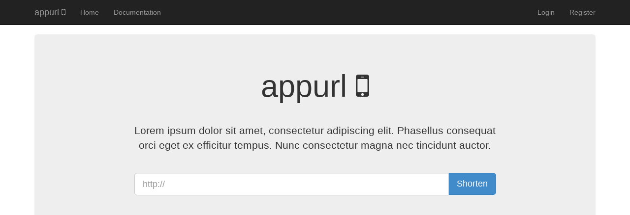

--- FILE ---
content_type: text/html; charset=UTF-8
request_url: http://appurl.co/
body_size: 4948
content:
<!DOCTYPE html>
<html lang="en">
    <head>
        <meta charset="utf-8">
        <meta http-equiv="X-UA-Compatible" content="IE=edge">
        
        <meta name="viewport" content="width=device-width, initial-scale=0.4">
        <meta name="description" content="">
        <meta name="author" content="">

        <title>appurl</title>

        <link rel="stylesheet" href="//maxcdn.bootstrapcdn.com/font-awesome/4.3.0/css/font-awesome.min.css">
        <link rel="stylesheet" href="/css/bootstrap/bootstrap.min.css">
        <link rel="stylesheet" href="/css/bootstrap/bootstrap-multiselect.css">
        <link rel="stylesheet" href="/css/morris/morris.css">
        <link rel="stylesheet" href="/css/styles.css">

        <script src="/js/jquery/jquery.min.js" ></script>
        <script src="/js/jquery/jquery-ui.min.js"></script>
        <script src="/js/bootstrap/bootstrap.min.js"></script>
        <script src="/js/bootstrap/bootstrap-multiselect.js"></script>
        <script src="/js/morris/morris.min.js"></script>
        <script src="/js/morris/raphael.min.js"></script>
        <script src="/js/zeroclipboard/zeroclipboard.min.js"></script>
        
                
        <!-- HTML5 shim and Respond.js for IE8 support of HTML5 elements and media queries -->
        <!-- WARNING: Respond.js doesn't work if you view the page via file:// -->
        <!--[if lt IE 9]>
            <script src="https://oss.maxcdn.com/html5shiv/3.7.2/html5shiv.min.js"></script>
            <script src="https://oss.maxcdn.com/respond/1.4.2/respond.min.js"></script>
        <![endif]-->
    </head>

    <body>
        <div class="container">
            <header>
                <nav class="navbar navbar-default navbar-fixed-top navbar-inverse" role="navigation">
    <div class="container">
        <div class="navbar-header">
            <button type="button" class="navbar-toggle" data-toggle="collapse" data-target=".navbar-collapse">
                <span class="sr-only">Toggle navigation</span>
                <span class="icon-bar"></span>
                <span class="icon-bar"></span>
                <span class="icon-bar"></span>
            </button>
            
            <a class="navbar-brand" href="http://appurl.co/home">
                appurl <i class="fa fa-mobile-phone"></i>
            </a>
        </div>
        
        <div class="collapse navbar-collapse">
            <ul class="nav navbar-nav">
                <li><a href="http://appurl.co/home">Home</a></li>
                <li><a href="http://appurl.co/documentation">Documentation</a></li>
            </ul>
            
            <ul class="nav navbar-nav navbar-right">
                            <li><a href="/auth/login">Login</a></li>
				<li><a href="/auth/register">Register</a></li>
                        </ul>
        </div>
    </div>
</nav>

            </header>

            <article>
                
    <div class="jumbotron"> 
        <div class="col-lg-9 col-centered text-centered"> 
            <h1>appurl <i class="fa fa-mobile-phone"></i></h1>
            <hr>
            <p>Lorem ipsum dolor sit amet, consectetur adipiscing elit. Phasellus consequat orci eget ex efficitur tempus. Nunc consectetur magna nec tincidunt auctor.</p>
            <hr>
            <form method="POST" action="http://appurl.co/links" accept-charset="UTF-8"><input name="_token" type="hidden" value="pxvZJRkgZ8a8cpAlGxqwOmtiM80BwRdELkxPlYVt">
                <div class="form-group">
                    <div class="input-group">
                        <input name="url" type="text" class="form-control input-lg" placeholder="http://">
                        <span class="input-group-btn">
                            <button class="btn btn-primary btn-lg" type="submit">Shorten</button>
                        </span>
                    </div>
                </div>
            </form>
        </div>
    </div>

            </article>
        </div>
        
        <div class="modals">
    <div class="modal fade" id="logout-guest">
        <div class="modal-dialog">
            <div class="modal-content">
                <div class="modal-header">
                    <button type="button" class="close" data-dismiss="modal" aria-label="Close">
                        <span aria-hidden="true">&times;</span>
                    </button>
                    <h4 class="modal-title">Guest <small>Logout</small></h4>
                </div>

                <div class="modal-body">
                    <p>You will not be able to retrieve this account, are you sure you want to logout?</p>
                </div>

                <div class="modal-footer">
                    <a href="/auth/register" class="btn btn-default">Register</a>
                    <a href="/auth/logout" class="btn btn-danger">Logout</a>
                </div>
            </div>
        </div>
    </div>

</div>
    </body>
</html>

--- FILE ---
content_type: text/css
request_url: http://appurl.co/css/styles.css
body_size: 1508
content:
body {
    font-family: 'Avenir Next', Arial;
    padding-top: 70px;
}

.col-centered {
    float: none;
    margin: 0 auto;
}

.text-centered {
    text-align: center;
}

h1, .h1, h2, .h2, h3, .h3 {
    padding-top: 3px;
    margin-bottom: 10px;
}

button a.copy {
    color: white;
}

h3 .btn-copy {
    margin-left:10px;
}

.handle i {
    cursor: move;
}

.handle {
    text-align: right;
}

th {
    font-weight: 600;
}

.pull-left .btn {
    margin-right: 15px;
}

.input-xs, select.input-xs {
    height: 22px;
    line-height: 18px;
}

.btn i {
    font-size: 100%;
}

.btn i {
    margin-right: 5px;
}

.btn-xs i {
    margin-right: 0px;
}

.page-header {
    margin: 20px 0;
}

.ui-sortable-helper {
    display: table;
}

h3 small a {
    color: #999;
}

h3 small a:hover, h3 small a:focus {
    color: #666;
    text-decoration: none;
}

.morris-hover{position:absolute;z-index:1000}.morris-hover.morris-default-style{border-radius:10px;padding:6px;color:#666;background:rgba(255,255,255,0.8);border:solid 2px rgba(230,230,230,0.8);font-family:sans-serif;font-size:12px;text-align:center} .morris-hover list-group-item {text-align:left!important}.morris-hover .badge { margin-left: 2em}
.morris-hover.morris-default-style .morris-hover-point{white-space:nowrap;margin:0.1em 0}

.tooltip-inner
{
    max-width: 350px;
}

.disabled
{
    cursor: not-allowed;
    pointer-events: auto!important;
    opacity: .65;
    filter: alpha(opacity=65);
    -webkit-box-shadow: none;
    box-shadow: none;
}


--- FILE ---
content_type: application/javascript
request_url: http://appurl.co/js/morris/morris.min.js
body_size: 35408
content:
/* @license
morris.js v0.5.0
Copyright 2014 Olly Smith All rights reserved.
Licensed under the BSD-2-Clause License.
*/
(function(){var t,i,e,o,n=[].slice,s=function(t,i){return function(){return t.apply(i,arguments)}},r={}.hasOwnProperty,h=function(t,i){function e(){this.constructor=t}for(var o in i)r.call(i,o)&&(t[o]=i[o]);return e.prototype=i.prototype,t.prototype=new e,t.__super__=i.prototype,t},a=[].indexOf||function(t){for(var i=0,e=this.length;e>i;i++)if(i in this&&this[i]===t)return i;return-1};i=window.Morris={},t=jQuery,i.EventEmitter=function(){function t(){}return t.prototype.on=function(t,i){return null==this.handlers&&(this.handlers={}),null==this.handlers[t]&&(this.handlers[t]=[]),this.handlers[t].push(i),this},t.prototype.fire=function(){var t,i,e,o,s,r,h;if(e=arguments[0],t=2<=arguments.length?n.call(arguments,1):[],null!=this.handlers&&null!=this.handlers[e]){for(r=this.handlers[e],h=[],o=0,s=r.length;s>o;o++)i=r[o],h.push(i.apply(null,t));return h}},t}(),i.commas=function(t){var i,e,o,n;return null!=t?(o=0>t?"-":"",i=Math.abs(t),e=Math.floor(i).toFixed(0),o+=e.replace(/(?=(?:\d{3})+$)(?!^)/g,","),n=i.toString(),n.length>e.length&&(o+=n.slice(e.length)),o):"-"},i.pad2=function(t){return(10>t?"0":"")+t},i.Grid=function(e){function o(i){this.resizeHandler=s(this.resizeHandler,this);var e=this;if(this.el=t("string"==typeof i.element?document.getElementById(i.element):i.element),null==this.el||0===this.el.length)throw new Error("Graph container element not found");"static"===this.el.css("position")&&this.el.css("position","relative"),this.options=t.extend({},this.gridDefaults,this.defaults||{},i),"string"==typeof this.options.units&&(this.options.postUnits=i.units),this.raphael=new Raphael(this.el[0]),this.elementWidth=null,this.elementHeight=null,this.dirty=!1,this.selectFrom=null,this.init&&this.init(),this.setData(this.options.data),this.el.bind("mousemove",function(t){var i,o,n,s,r;return o=e.el.offset(),r=t.pageX-o.left,e.selectFrom?(i=e.data[e.hitTest(Math.min(r,e.selectFrom))]._x,n=e.data[e.hitTest(Math.max(r,e.selectFrom))]._x,s=n-i,e.selectionRect.attr({x:i,width:s})):e.fire("hovermove",r,t.pageY-o.top)}),this.el.bind("mouseleave",function(){return e.selectFrom&&(e.selectionRect.hide(),e.selectFrom=null),e.fire("hoverout")}),this.el.bind("touchstart touchmove touchend",function(t){var i,o;return o=t.originalEvent.touches[0]||t.originalEvent.changedTouches[0],i=e.el.offset(),e.fire("hover",o.pageX-i.left,o.pageY-i.top),o}),this.el.bind("click",function(t){var i;return i=e.el.offset(),e.fire("gridclick",t.pageX-i.left,t.pageY-i.top)}),this.options.rangeSelect&&(this.selectionRect=this.raphael.rect(0,0,0,this.el.innerHeight()).attr({fill:this.options.rangeSelectColor,stroke:!1}).toBack().hide(),this.el.bind("mousedown",function(t){var i;return i=e.el.offset(),e.startRange(t.pageX-i.left)}),this.el.bind("mouseup",function(t){var i;return i=e.el.offset(),e.endRange(t.pageX-i.left),e.fire("hovermove",t.pageX-i.left,t.pageY-i.top)})),this.options.resize&&t(window).bind("resize",function(){return null!=e.timeoutId&&window.clearTimeout(e.timeoutId),e.timeoutId=window.setTimeout(e.resizeHandler,100)}),this.postInit&&this.postInit()}return h(o,e),o.prototype.gridDefaults={dateFormat:null,axes:!0,grid:!0,gridLineColor:"#aaa",gridStrokeWidth:.5,gridTextColor:"#888",gridTextSize:12,gridTextFamily:"sans-serif",gridTextWeight:"normal",gridIntegers:!1,hideHover:!1,yLabelFormat:null,xLabelAngle:0,numLines:5,padding:25,parseTime:!0,postUnits:"",preUnits:"",ymax:"auto",ymin:"auto 0",goals:[],goalStrokeWidth:1,goalLineColors:["#666633","#999966","#cc6666","#663333"],events:[],eventStrokeWidth:1,eventLineColors:["#005a04","#ccffbb","#3a5f0b","#005502"],rangeSelect:null,rangeSelectColor:"#eef",resize:!1},o.prototype.setData=function(t,e){var o,n,s,r,h,a,l,p,u,c,d,f,g,m,y;return null==e&&(e=!0),this.options.data=t,null==t||0===t.length?(this.data=[],this.raphael.clear(),void(null!=this.hover&&this.hover.hide())):(f=this.cumulative?0:null,g=this.cumulative?0:null,this.options.goals.length>0&&(h=Math.min.apply(Math,this.options.goals),r=Math.max.apply(Math,this.options.goals),g=null!=g?Math.min(g,h):h,f=null!=f?Math.max(f,r):r),this.data=function(){var e,o,r;for(r=[],s=e=0,o=t.length;o>e;s=++e)l=t[s],a={src:l},a.label=l[this.options.xkey],this.options.parseTime?(a.x=i.parseDate(a.label),this.options.dateFormat?a.label=this.options.dateFormat(a.x):"number"==typeof a.label&&(a.label=new Date(a.label).toString())):(a.x=s,this.options.xLabelFormat&&(a.label=this.options.xLabelFormat(a))),u=0,a.y=function(){var t,i,e,o;for(e=this.options.ykeys,o=[],n=t=0,i=e.length;i>t;n=++t)d=e[n],m=l[d],"string"==typeof m&&(m=parseFloat(m)),null!=m&&"number"!=typeof m&&(m=null),null!=m&&(this.cumulative?u+=m:null!=f?(f=Math.max(m,f),g=Math.min(m,g)):f=g=m),this.cumulative&&null!=u&&(f=Math.max(u,f),g=Math.min(u,g)),o.push(m);return o}.call(this),r.push(a);return r}.call(this),this.options.parseTime&&(this.data=this.data.sort(function(t,i){return(t.x>i.x)-(i.x>t.x)})),this.xmin=this.data[0].x,this.xmax=this.data[this.data.length-1].x,this.events=[],this.options.events.length>0&&(this.events=this.options.parseTime?function(){var t,e,n,s;for(n=this.options.events,s=[],t=0,e=n.length;e>t;t++)o=n[t],s.push(i.parseDate(o));return s}.call(this):this.options.events,this.xmax=Math.max(this.xmax,Math.max.apply(Math,this.events)),this.xmin=Math.min(this.xmin,Math.min.apply(Math,this.events))),this.xmin===this.xmax&&(this.xmin-=1,this.xmax+=1),this.ymin=this.yboundary("min",g),this.ymax=this.yboundary("max",f),this.ymin===this.ymax&&(g&&(this.ymin-=1),this.ymax+=1),((y=this.options.axes)===!0||"both"===y||"y"===y||this.options.grid===!0)&&(this.options.ymax===this.gridDefaults.ymax&&this.options.ymin===this.gridDefaults.ymin?(this.grid=this.autoGridLines(this.ymin,this.ymax,this.options.numLines),this.ymin=Math.min(this.ymin,this.grid[0]),this.ymax=Math.max(this.ymax,this.grid[this.grid.length-1])):(p=(this.ymax-this.ymin)/(this.options.numLines-1),this.options.gridIntegers&&(p=Math.max(1,Math.round(p))),this.grid=function(){var t,i,e,o;for(o=[],c=t=i=this.ymin,e=this.ymax;p>0?e>=t:t>=e;c=t+=p)o.push(c);return o}.call(this))),this.dirty=!0,e?this.redraw():void 0)},o.prototype.yboundary=function(t,i){var e,o;return e=this.options["y"+t],"string"==typeof e?"auto"===e.slice(0,4)?e.length>5?(o=parseInt(e.slice(5),10),null==i?o:Math[t](i,o)):null!=i?i:0:parseInt(e,10):e},o.prototype.autoGridLines=function(t,i,e){var o,n,s,r,h,a,l,p,u;return h=i-t,u=Math.floor(Math.log(h)/Math.log(10)),l=Math.pow(10,u),n=Math.floor(t/l)*l,o=Math.ceil(i/l)*l,a=(o-n)/(e-1),1===l&&a>1&&Math.ceil(a)!==a&&(a=Math.ceil(a),o=n+a*(e-1)),0>n&&o>0&&(n=Math.floor(t/a)*a,o=Math.ceil(i/a)*a),1>a?(r=Math.floor(Math.log(a)/Math.log(10)),s=function(){var t,i;for(i=[],p=t=n;a>0?o>=t:t>=o;p=t+=a)i.push(parseFloat(p.toFixed(1-r)));return i}()):s=function(){var t,i;for(i=[],p=t=n;a>0?o>=t:t>=o;p=t+=a)i.push(p);return i}(),s},o.prototype._calc=function(){var t,i,e,o,n,s,r,h;return n=this.el.width(),e=this.el.height(),(this.elementWidth!==n||this.elementHeight!==e||this.dirty)&&(this.elementWidth=n,this.elementHeight=e,this.dirty=!1,this.left=this.options.padding,this.right=this.elementWidth-this.options.padding,this.top=this.options.padding,this.bottom=this.elementHeight-this.options.padding,((r=this.options.axes)===!0||"both"===r||"y"===r)&&(s=function(){var t,e,o,n;for(o=this.grid,n=[],t=0,e=o.length;e>t;t++)i=o[t],n.push(this.measureText(this.yAxisFormat(i)).width);return n}.call(this),this.left+=Math.max.apply(Math,s)),((h=this.options.axes)===!0||"both"===h||"x"===h)&&(t=function(){var t,i,e;for(e=[],o=t=0,i=this.data.length;i>=0?i>t:t>i;o=i>=0?++t:--t)e.push(this.measureText(this.data[o].text,-this.options.xLabelAngle).height);return e}.call(this),this.bottom-=Math.max.apply(Math,t)),this.width=Math.max(1,this.right-this.left),this.height=Math.max(1,this.bottom-this.top),this.dx=this.width/(this.xmax-this.xmin),this.dy=this.height/(this.ymax-this.ymin),this.calc)?this.calc():void 0},o.prototype.transY=function(t){return this.bottom-(t-this.ymin)*this.dy},o.prototype.transX=function(t){return 1===this.data.length?(this.left+this.right)/2:this.left+(t-this.xmin)*this.dx},o.prototype.redraw=function(){return this.raphael.clear(),this._calc(),this.drawGrid(),this.drawGoals(),this.drawEvents(),this.draw?this.draw():void 0},o.prototype.measureText=function(t,i){var e,o;return null==i&&(i=0),o=this.raphael.text(100,100,t).attr("font-size",this.options.gridTextSize).attr("font-family",this.options.gridTextFamily).attr("font-weight",this.options.gridTextWeight).rotate(i),e=o.getBBox(),o.remove(),e},o.prototype.yAxisFormat=function(t){return this.yLabelFormat(t)},o.prototype.yLabelFormat=function(t){return"function"==typeof this.options.yLabelFormat?this.options.yLabelFormat(t):""+this.options.preUnits+i.commas(t)+this.options.postUnits},o.prototype.drawGrid=function(){var t,i,e,o,n,s,r,h;if(this.options.grid!==!1||(n=this.options.axes)===!0||"both"===n||"y"===n){for(s=this.grid,h=[],e=0,o=s.length;o>e;e++)t=s[e],i=this.transY(t),((r=this.options.axes)===!0||"both"===r||"y"===r)&&this.drawYAxisLabel(this.left-this.options.padding/2,i,this.yAxisFormat(t)),h.push(this.options.grid?this.drawGridLine("M"+this.left+","+i+"H"+(this.left+this.width)):void 0);return h}},o.prototype.drawGoals=function(){var t,i,e,o,n,s,r;for(s=this.options.goals,r=[],e=o=0,n=s.length;n>o;e=++o)i=s[e],t=this.options.goalLineColors[e%this.options.goalLineColors.length],r.push(this.drawGoal(i,t));return r},o.prototype.drawEvents=function(){var t,i,e,o,n,s,r;for(s=this.events,r=[],e=o=0,n=s.length;n>o;e=++o)i=s[e],t=this.options.eventLineColors[e%this.options.eventLineColors.length],r.push(this.drawEvent(i,t));return r},o.prototype.drawGoal=function(t,i){return this.raphael.path("M"+this.left+","+this.transY(t)+"H"+this.right).attr("stroke",i).attr("stroke-width",this.options.goalStrokeWidth)},o.prototype.drawEvent=function(t,i){return this.raphael.path("M"+this.transX(t)+","+this.bottom+"V"+this.top).attr("stroke",i).attr("stroke-width",this.options.eventStrokeWidth)},o.prototype.drawYAxisLabel=function(t,i,e){return this.raphael.text(t,i,e).attr("font-size",this.options.gridTextSize).attr("font-family",this.options.gridTextFamily).attr("font-weight",this.options.gridTextWeight).attr("fill",this.options.gridTextColor).attr("text-anchor","end")},o.prototype.drawGridLine=function(t){return this.raphael.path(t).attr("stroke",this.options.gridLineColor).attr("stroke-width",this.options.gridStrokeWidth)},o.prototype.startRange=function(t){return this.hover.hide(),this.selectFrom=t,this.selectionRect.attr({x:t,width:0}).show()},o.prototype.endRange=function(t){var i,e;return this.selectFrom?(e=Math.min(this.selectFrom,t),i=Math.max(this.selectFrom,t),this.options.rangeSelect.call(this.el,{start:this.data[this.hitTest(e)].x,end:this.data[this.hitTest(i)].x}),this.selectFrom=null):void 0},o.prototype.resizeHandler=function(){return this.timeoutId=null,this.raphael.setSize(this.el.width(),this.el.height()),this.redraw()},o}(i.EventEmitter),i.parseDate=function(t){var i,e,o,n,s,r,h,a,l,p,u;return"number"==typeof t?t:(e=t.match(/^(\d+) Q(\d)$/),n=t.match(/^(\d+)-(\d+)$/),s=t.match(/^(\d+)-(\d+)-(\d+)$/),h=t.match(/^(\d+) W(\d+)$/),a=t.match(/^(\d+)-(\d+)-(\d+)[ T](\d+):(\d+)(Z|([+-])(\d\d):?(\d\d))?$/),l=t.match(/^(\d+)-(\d+)-(\d+)[ T](\d+):(\d+):(\d+(\.\d+)?)(Z|([+-])(\d\d):?(\d\d))?$/),e?new Date(parseInt(e[1],10),3*parseInt(e[2],10)-1,1).getTime():n?new Date(parseInt(n[1],10),parseInt(n[2],10)-1,1).getTime():s?new Date(parseInt(s[1],10),parseInt(s[2],10)-1,parseInt(s[3],10)).getTime():h?(p=new Date(parseInt(h[1],10),0,1),4!==p.getDay()&&p.setMonth(0,1+(4-p.getDay()+7)%7),p.getTime()+6048e5*parseInt(h[2],10)):a?a[6]?(r=0,"Z"!==a[6]&&(r=60*parseInt(a[8],10)+parseInt(a[9],10),"+"===a[7]&&(r=0-r)),Date.UTC(parseInt(a[1],10),parseInt(a[2],10)-1,parseInt(a[3],10),parseInt(a[4],10),parseInt(a[5],10)+r)):new Date(parseInt(a[1],10),parseInt(a[2],10)-1,parseInt(a[3],10),parseInt(a[4],10),parseInt(a[5],10)).getTime():l?(u=parseFloat(l[6]),i=Math.floor(u),o=Math.round(1e3*(u-i)),l[8]?(r=0,"Z"!==l[8]&&(r=60*parseInt(l[10],10)+parseInt(l[11],10),"+"===l[9]&&(r=0-r)),Date.UTC(parseInt(l[1],10),parseInt(l[2],10)-1,parseInt(l[3],10),parseInt(l[4],10),parseInt(l[5],10)+r,i,o)):new Date(parseInt(l[1],10),parseInt(l[2],10)-1,parseInt(l[3],10),parseInt(l[4],10),parseInt(l[5],10),i,o).getTime()):new Date(parseInt(t,10),0,1).getTime())},i.Hover=function(){function e(e){null==e&&(e={}),this.options=t.extend({},i.Hover.defaults,e),this.el=t("<div class='"+this.options["class"]+"'></div>"),this.el.hide(),this.options.parent.append(this.el)}return e.defaults={"class":"morris-hover"},e.prototype.update=function(t,i,e){return this.html(t),this.show(),this.moveTo(i,e)},e.prototype.html=function(t){return this.el.html(t)},e.prototype.moveTo=function(t,i){var e,o,n,s,r,h;return r=this.options.parent.innerWidth(),s=this.options.parent.innerHeight(),o=this.el.outerWidth(),e=this.el.outerHeight(),n=Math.min(Math.max(0,t-o/2),r-o),null!=i?(h=i-e-10,0>h&&(h=i+10,h+e>s&&(h=s/2-e/2))):h=s/2-e/2,this.el.css({left:n+"px",top:parseInt(h)+"px"})},e.prototype.show=function(){return this.el.show()},e.prototype.hide=function(){return this.el.hide()},e}(),i.Line=function(t){function e(t){return this.hilight=s(this.hilight,this),this.onHoverOut=s(this.onHoverOut,this),this.onHoverMove=s(this.onHoverMove,this),this.onGridClick=s(this.onGridClick,this),this instanceof i.Line?void e.__super__.constructor.call(this,t):new i.Line(t)}return h(e,t),e.prototype.init=function(){return"always"!==this.options.hideHover?(this.hover=new i.Hover({parent:this.el}),this.on("hovermove",this.onHoverMove),this.on("hoverout",this.onHoverOut),this.on("gridclick",this.onGridClick)):void 0},e.prototype.defaults={lineWidth:3,pointSize:4,lineColors:["#0b62a4","#7A92A3","#4da74d","#afd8f8","#edc240","#cb4b4b","#9440ed"],pointStrokeWidths:[1],pointStrokeColors:["#ffffff"],pointFillColors:[],smooth:!0,xLabels:"auto",xLabelFormat:null,xLabelMargin:24,continuousLine:!0,hideHover:!1},e.prototype.calc=function(){return this.calcPoints(),this.generatePaths()},e.prototype.calcPoints=function(){var t,i,e,o,n,s;for(n=this.data,s=[],e=0,o=n.length;o>e;e++)t=n[e],t._x=this.transX(t.x),t._y=function(){var e,o,n,s;for(n=t.y,s=[],e=0,o=n.length;o>e;e++)i=n[e],s.push(null!=i?this.transY(i):i);return s}.call(this),s.push(t._ymax=Math.min.apply(Math,[this.bottom].concat(function(){var e,o,n,s;for(n=t._y,s=[],e=0,o=n.length;o>e;e++)i=n[e],null!=i&&s.push(i);return s}())));return s},e.prototype.hitTest=function(t){var i,e,o,n,s;if(0===this.data.length)return null;for(s=this.data.slice(1),i=o=0,n=s.length;n>o&&(e=s[i],!(t<(e._x+this.data[i]._x)/2));i=++o);return i},e.prototype.onGridClick=function(t,i){var e;return e=this.hitTest(t),this.fire("click",e,this.data[e].src,t,i)},e.prototype.onHoverMove=function(t){var i;return i=this.hitTest(t),this.displayHoverForRow(i)},e.prototype.onHoverOut=function(){return this.options.hideHover!==!1?this.displayHoverForRow(null):void 0},e.prototype.displayHoverForRow=function(t){var i;return null!=t?((i=this.hover).update.apply(i,this.hoverContentForRow(t)),this.hilight(t)):(this.hover.hide(),this.hilight())},e.prototype.hoverContentForRow=function(t){var i,e,o,n,s,r,h;for(o=this.data[t],i="<div class='morris-hover-row-label'>"+o.label+"</div>",h=o.y,e=s=0,r=h.length;r>s;e=++s)n=h[e],i+="<div class='morris-hover-point' style='color: "+this.colorFor(o,e,"label")+"'>\n  "+this.options.labels[e]+":\n  "+this.yLabelFormat(n)+"\n</div>";return"function"==typeof this.options.hoverCallback&&(i=this.options.hoverCallback(t,this.options,i,o.src)),[i,o._x,o._ymax]},e.prototype.generatePaths=function(){var t,e,o,n,s;return this.paths=function(){var r,h,l,p;for(p=[],o=r=0,h=this.options.ykeys.length;h>=0?h>r:r>h;o=h>=0?++r:--r)s="boolean"==typeof this.options.smooth?this.options.smooth:(l=this.options.ykeys[o],a.call(this.options.smooth,l)>=0),e=function(){var t,i,e,s;for(e=this.data,s=[],t=0,i=e.length;i>t;t++)n=e[t],void 0!==n._y[o]&&s.push({x:n._x,y:n._y[o]});return s}.call(this),this.options.continuousLine&&(e=function(){var i,o,n;for(n=[],i=0,o=e.length;o>i;i++)t=e[i],null!==t.y&&n.push(t);return n}()),p.push(e.length>1?i.Line.createPath(e,s,this.bottom):null);return p}.call(this)},e.prototype.draw=function(){var t;return((t=this.options.axes)===!0||"both"===t||"x"===t)&&this.drawXAxis(),this.drawSeries(),this.options.hideHover===!1?this.displayHoverForRow(this.data.length-1):void 0},e.prototype.drawXAxis=function(){var t,e,o,n,s,r,h,a,l,p,u=this;for(h=this.bottom+this.options.padding/2,s=null,n=null,t=function(t,i){var e,o,r,a,l;return e=u.drawXAxisLabel(u.transX(i),h,t),l=e.getBBox(),e.transform("r"+-u.options.xLabelAngle),o=e.getBBox(),e.transform("t0,"+o.height/2+"..."),0!==u.options.xLabelAngle&&(a=-.5*l.width*Math.cos(u.options.xLabelAngle*Math.PI/180),e.transform("t"+a+",0...")),o=e.getBBox(),(null==s||s>=o.x+o.width||null!=n&&n>=o.x)&&o.x>=0&&o.x+o.width<u.el.width()?(0!==u.options.xLabelAngle&&(r=1.25*u.options.gridTextSize/Math.sin(u.options.xLabelAngle*Math.PI/180),n=o.x-r),s=o.x-u.options.xLabelMargin):e.remove()},o=this.options.parseTime?1===this.data.length&&"auto"===this.options.xLabels?[[this.data[0].label,this.data[0].x]]:i.labelSeries(this.xmin,this.xmax,this.width,this.options.xLabels,this.options.xLabelFormat):function(){var t,i,e,o;for(e=this.data,o=[],t=0,i=e.length;i>t;t++)r=e[t],o.push([r.label,r.x]);return o}.call(this),o.reverse(),p=[],a=0,l=o.length;l>a;a++)e=o[a],p.push(t(e[0],e[1]));return p},e.prototype.drawSeries=function(){var t,i,e,o,n,s;for(this.seriesPoints=[],t=i=o=this.options.ykeys.length-1;0>=o?0>=i:i>=0;t=0>=o?++i:--i)this._drawLineFor(t);for(s=[],t=e=n=this.options.ykeys.length-1;0>=n?0>=e:e>=0;t=0>=n?++e:--e)s.push(this._drawPointFor(t));return s},e.prototype._drawPointFor=function(t){var i,e,o,n,s,r;for(this.seriesPoints[t]=[],s=this.data,r=[],o=0,n=s.length;n>o;o++)e=s[o],i=null,null!=e._y[t]&&(i=this.drawLinePoint(e._x,e._y[t],this.colorFor(e,t,"point"),t)),r.push(this.seriesPoints[t].push(i));return r},e.prototype._drawLineFor=function(t){var i;return i=this.paths[t],null!==i?this.drawLinePath(i,this.colorFor(null,t,"line"),t):void 0},e.createPath=function(t,e,o){var n,s,r,h,a,l,p,u,c,d,f,g,m,y;for(p="",e&&(r=i.Line.gradients(t)),u={y:null},h=m=0,y=t.length;y>m;h=++m)n=t[h],null!=n.y&&(null!=u.y?e?(s=r[h],l=r[h-1],a=(n.x-u.x)/4,c=u.x+a,f=Math.min(o,u.y+a*l),d=n.x-a,g=Math.min(o,n.y-a*s),p+="C"+c+","+f+","+d+","+g+","+n.x+","+n.y):p+="L"+n.x+","+n.y:e&&null==r[h]||(p+="M"+n.x+","+n.y)),u=n;return p},e.gradients=function(t){var i,e,o,n,s,r,h,a;for(e=function(t,i){return(t.y-i.y)/(t.x-i.x)},a=[],o=r=0,h=t.length;h>r;o=++r)i=t[o],null!=i.y?(n=t[o+1]||{y:null},s=t[o-1]||{y:null},a.push(null!=s.y&&null!=n.y?e(s,n):null!=s.y?e(s,i):null!=n.y?e(i,n):null)):a.push(null);return a},e.prototype.hilight=function(t){var i,e,o,n,s;if(null!==this.prevHilight&&this.prevHilight!==t)for(i=e=0,n=this.seriesPoints.length-1;n>=0?n>=e:e>=n;i=n>=0?++e:--e)this.seriesPoints[i][this.prevHilight]&&this.seriesPoints[i][this.prevHilight].animate(this.pointShrinkSeries(i));if(null!==t&&this.prevHilight!==t)for(i=o=0,s=this.seriesPoints.length-1;s>=0?s>=o:o>=s;i=s>=0?++o:--o)this.seriesPoints[i][t]&&this.seriesPoints[i][t].animate(this.pointGrowSeries(i));return this.prevHilight=t},e.prototype.colorFor=function(t,i,e){return"function"==typeof this.options.lineColors?this.options.lineColors.call(this,t,i,e):"point"===e?this.options.pointFillColors[i%this.options.pointFillColors.length]||this.options.lineColors[i%this.options.lineColors.length]:this.options.lineColors[i%this.options.lineColors.length]},e.prototype.drawXAxisLabel=function(t,i,e){return this.raphael.text(t,i,e).attr("font-size",this.options.gridTextSize).attr("font-family",this.options.gridTextFamily).attr("font-weight",this.options.gridTextWeight).attr("fill",this.options.gridTextColor)},e.prototype.drawLinePath=function(t,i,e){return this.raphael.path(t).attr("stroke",i).attr("stroke-width",this.lineWidthForSeries(e))},e.prototype.drawLinePoint=function(t,i,e,o){return this.raphael.circle(t,i,this.pointSizeForSeries(o)).attr("fill",e).attr("stroke-width",this.pointStrokeWidthForSeries(o)).attr("stroke",this.pointStrokeColorForSeries(o))},e.prototype.pointStrokeWidthForSeries=function(t){return this.options.pointStrokeWidths[t%this.options.pointStrokeWidths.length]},e.prototype.pointStrokeColorForSeries=function(t){return this.options.pointStrokeColors[t%this.options.pointStrokeColors.length]},e.prototype.lineWidthForSeries=function(t){return this.options.lineWidth instanceof Array?this.options.lineWidth[t%this.options.lineWidth.length]:this.options.lineWidth},e.prototype.pointSizeForSeries=function(t){return this.options.pointSize instanceof Array?this.options.pointSize[t%this.options.pointSize.length]:this.options.pointSize},e.prototype.pointGrowSeries=function(t){return Raphael.animation({r:this.pointSizeForSeries(t)+3},25,"linear")},e.prototype.pointShrinkSeries=function(t){return Raphael.animation({r:this.pointSizeForSeries(t)},25,"linear")},e}(i.Grid),i.labelSeries=function(e,o,n,s,r){var h,a,l,p,u,c,d,f,g,m,y;if(l=200*(o-e)/n,a=new Date(e),d=i.LABEL_SPECS[s],void 0===d)for(y=i.AUTO_LABEL_ORDER,g=0,m=y.length;m>g;g++)if(p=y[g],c=i.LABEL_SPECS[p],l>=c.span){d=c;break}for(void 0===d&&(d=i.LABEL_SPECS.second),r&&(d=t.extend({},d,{fmt:r})),h=d.start(a),u=[];(f=h.getTime())<=o;)f>=e&&u.push([d.fmt(h),f]),d.incr(h);return u},e=function(t){return{span:60*t*1e3,start:function(t){return new Date(t.getFullYear(),t.getMonth(),t.getDate(),t.getHours())},fmt:function(t){return""+i.pad2(t.getHours())+":"+i.pad2(t.getMinutes())},incr:function(i){return i.setUTCMinutes(i.getUTCMinutes()+t)}}},o=function(t){return{span:1e3*t,start:function(t){return new Date(t.getFullYear(),t.getMonth(),t.getDate(),t.getHours(),t.getMinutes())},fmt:function(t){return""+i.pad2(t.getHours())+":"+i.pad2(t.getMinutes())+":"+i.pad2(t.getSeconds())},incr:function(i){return i.setUTCSeconds(i.getUTCSeconds()+t)}}},i.LABEL_SPECS={decade:{span:1728e8,start:function(t){return new Date(t.getFullYear()-t.getFullYear()%10,0,1)},fmt:function(t){return""+t.getFullYear()},incr:function(t){return t.setFullYear(t.getFullYear()+10)}},year:{span:1728e7,start:function(t){return new Date(t.getFullYear(),0,1)},fmt:function(t){return""+t.getFullYear()},incr:function(t){return t.setFullYear(t.getFullYear()+1)}},month:{span:24192e5,start:function(t){return new Date(t.getFullYear(),t.getMonth(),1)},fmt:function(t){return""+t.getFullYear()+"-"+i.pad2(t.getMonth()+1)},incr:function(t){return t.setMonth(t.getMonth()+1)}},week:{span:6048e5,start:function(t){return new Date(t.getFullYear(),t.getMonth(),t.getDate())},fmt:function(t){return""+t.getFullYear()+"-"+i.pad2(t.getMonth()+1)+"-"+i.pad2(t.getDate())},incr:function(t){return t.setDate(t.getDate()+7)}},day:{span:864e5,start:function(t){return new Date(t.getFullYear(),t.getMonth(),t.getDate())},fmt:function(t){return""+t.getFullYear()+"-"+i.pad2(t.getMonth()+1)+"-"+i.pad2(t.getDate())},incr:function(t){return t.setDate(t.getDate()+1)}},hour:e(60),"30min":e(30),"15min":e(15),"10min":e(10),"5min":e(5),minute:e(1),"30sec":o(30),"15sec":o(15),"10sec":o(10),"5sec":o(5),second:o(1)},i.AUTO_LABEL_ORDER=["decade","year","month","week","day","hour","30min","15min","10min","5min","minute","30sec","15sec","10sec","5sec","second"],i.Area=function(e){function o(e){var s;return this instanceof i.Area?(s=t.extend({},n,e),this.cumulative=!s.behaveLikeLine,"auto"===s.fillOpacity&&(s.fillOpacity=s.behaveLikeLine?.8:1),void o.__super__.constructor.call(this,s)):new i.Area(e)}var n;return h(o,e),n={fillOpacity:"auto",behaveLikeLine:!1},o.prototype.calcPoints=function(){var t,i,e,o,n,s,r;for(s=this.data,r=[],o=0,n=s.length;n>o;o++)t=s[o],t._x=this.transX(t.x),i=0,t._y=function(){var o,n,s,r;for(s=t.y,r=[],o=0,n=s.length;n>o;o++)e=s[o],this.options.behaveLikeLine?r.push(this.transY(e)):(i+=e||0,r.push(this.transY(i)));return r}.call(this),r.push(t._ymax=Math.max.apply(Math,t._y));return r},o.prototype.drawSeries=function(){var t,i,e,o,n,s,r,h;for(this.seriesPoints=[],i=this.options.behaveLikeLine?function(){s=[];for(var t=0,i=this.options.ykeys.length-1;i>=0?i>=t:t>=i;i>=0?t++:t--)s.push(t);return s}.apply(this):function(){r=[];for(var t=n=this.options.ykeys.length-1;0>=n?0>=t:t>=0;0>=n?t++:t--)r.push(t);return r}.apply(this),h=[],e=0,o=i.length;o>e;e++)t=i[e],this._drawFillFor(t),this._drawLineFor(t),h.push(this._drawPointFor(t));return h},o.prototype._drawFillFor=function(t){var i;return i=this.paths[t],null!==i?(i+="L"+this.transX(this.xmax)+","+this.bottom+"L"+this.transX(this.xmin)+","+this.bottom+"Z",this.drawFilledPath(i,this.fillForSeries(t))):void 0},o.prototype.fillForSeries=function(t){var i;return i=Raphael.rgb2hsl(this.colorFor(this.data[t],t,"line")),Raphael.hsl(i.h,this.options.behaveLikeLine?.9*i.s:.75*i.s,Math.min(.98,this.options.behaveLikeLine?1.2*i.l:1.25*i.l))},o.prototype.drawFilledPath=function(t,i){return this.raphael.path(t).attr("fill",i).attr("fill-opacity",this.options.fillOpacity).attr("stroke","none")},o}(i.Line),i.Bar=function(e){function o(e){return this.onHoverOut=s(this.onHoverOut,this),this.onHoverMove=s(this.onHoverMove,this),this.onGridClick=s(this.onGridClick,this),this instanceof i.Bar?void o.__super__.constructor.call(this,t.extend({},e,{parseTime:!1})):new i.Bar(e)}return h(o,e),o.prototype.init=function(){return this.cumulative=this.options.stacked,"always"!==this.options.hideHover?(this.hover=new i.Hover({parent:this.el}),this.on("hovermove",this.onHoverMove),this.on("hoverout",this.onHoverOut),this.on("gridclick",this.onGridClick)):void 0},o.prototype.defaults={barSizeRatio:.75,barGap:3,barColors:["#0b62a4","#7a92a3","#4da74d","#afd8f8","#edc240","#cb4b4b","#9440ed"],barOpacity:1,barRadius:[0,0,0,0],xLabelMargin:50},o.prototype.calc=function(){var t;return this.calcBars(),this.options.hideHover===!1?(t=this.hover).update.apply(t,this.hoverContentForRow(this.data.length-1)):void 0},o.prototype.calcBars=function(){var t,i,e,o,n,s,r;for(s=this.data,r=[],t=o=0,n=s.length;n>o;t=++o)i=s[t],i._x=this.left+this.width*(t+.5)/this.data.length,r.push(i._y=function(){var t,o,n,s;for(n=i.y,s=[],t=0,o=n.length;o>t;t++)e=n[t],s.push(null!=e?this.transY(e):null);return s}.call(this));return r},o.prototype.draw=function(){var t;return((t=this.options.axes)===!0||"both"===t||"x"===t)&&this.drawXAxis(),this.drawSeries()},o.prototype.drawXAxis=function(){var t,i,e,o,n,s,r,h,a,l,p,u,c;for(l=this.bottom+(this.options.xAxisLabelTopPadding||this.options.padding/2),r=null,s=null,c=[],t=p=0,u=this.data.length;u>=0?u>p:p>u;t=u>=0?++p:--p)h=this.data[this.data.length-1-t],i=this.drawXAxisLabel(h._x,l,h.label),a=i.getBBox(),i.transform("r"+-this.options.xLabelAngle),e=i.getBBox(),i.transform("t0,"+e.height/2+"..."),0!==this.options.xLabelAngle&&(n=-.5*a.width*Math.cos(this.options.xLabelAngle*Math.PI/180),i.transform("t"+n+",0...")),(null==r||r>=e.x+e.width||null!=s&&s>=e.x)&&e.x>=0&&e.x+e.width<this.el.width()?(0!==this.options.xLabelAngle&&(o=1.25*this.options.gridTextSize/Math.sin(this.options.xLabelAngle*Math.PI/180),s=e.x-o),c.push(r=e.x-this.options.xLabelMargin)):c.push(i.remove());return c},o.prototype.drawSeries=function(){var t,i,e,o,n,s,r,h,a,l,p,u,c,d;return e=this.width/this.options.data.length,h=null!=this.options.stacked?1:this.options.ykeys.length,t=(e*this.options.barSizeRatio-this.options.barGap*(h-1))/h,r=e*(1-this.options.barSizeRatio)/2,d=this.ymin<=0&&this.ymax>=0?this.transY(0):null,this.bars=function(){var h,f,g,m;for(g=this.data,m=[],o=h=0,f=g.length;f>h;o=++h)a=g[o],n=0,m.push(function(){var h,f,g,m;for(g=a._y,m=[],l=h=0,f=g.length;f>h;l=++h)c=g[l],null!==c?(d?(u=Math.min(c,d),i=Math.max(c,d)):(u=c,i=this.bottom),s=this.left+o*e+r,this.options.stacked||(s+=l*(t+this.options.barGap)),p=i-u,this.options.stacked&&(u-=n),this.drawBar(s,u,t,p,this.colorFor(a,l,"bar"),this.options.barOpacity,this.options.barRadius),m.push(n+=p)):m.push(null);return m}.call(this));return m}.call(this)},o.prototype.colorFor=function(t,i,e){var o,n;return"function"==typeof this.options.barColors?(o={x:t.x,y:t.y[i],label:t.label},n={index:i,key:this.options.ykeys[i],label:this.options.labels[i]},this.options.barColors.call(this,o,n,e)):this.options.barColors[i%this.options.barColors.length]},o.prototype.hitTest=function(t){return 0===this.data.length?null:(t=Math.max(Math.min(t,this.right),this.left),Math.min(this.data.length-1,Math.floor((t-this.left)/(this.width/this.data.length))))},o.prototype.onGridClick=function(t,i){var e;return e=this.hitTest(t),this.fire("click",e,this.data[e].src,t,i)},o.prototype.onHoverMove=function(t){var i,e;return i=this.hitTest(t),(e=this.hover).update.apply(e,this.hoverContentForRow(i))},o.prototype.onHoverOut=function(){return this.options.hideHover!==!1?this.hover.hide():void 0},o.prototype.hoverContentForRow=function(t){var i,e,o,n,s,r,h,a;for(o=this.data[t],i="<div class='morris-hover-row-label'>"+o.label+"</div>",a=o.y,e=r=0,h=a.length;h>r;e=++r)s=a[e],i+="<div class='morris-hover-point' style='color: "+this.colorFor(o,e,"label")+"'>\n  "+this.options.labels[e]+":\n  "+this.yLabelFormat(s)+"\n</div>";return"function"==typeof this.options.hoverCallback&&(i=this.options.hoverCallback(t,this.options,i,o.src)),n=this.left+(t+.5)*this.width/this.data.length,[i,n]},o.prototype.drawXAxisLabel=function(t,i,e){var o;return o=this.raphael.text(t,i,e).attr("font-size",this.options.gridTextSize).attr("font-family",this.options.gridTextFamily).attr("font-weight",this.options.gridTextWeight).attr("fill",this.options.gridTextColor)},o.prototype.drawBar=function(t,i,e,o,n,s,r){var h,a;return h=Math.max.apply(Math,r),a=0===h||h>o?this.raphael.rect(t,i,e,o):this.raphael.path(this.roundedRect(t,i,e,o,r)),a.attr("fill",n).attr("fill-opacity",s).attr("stroke","none")},o.prototype.roundedRect=function(t,i,e,o,n){return null==n&&(n=[0,0,0,0]),["M",t,n[0]+i,"Q",t,i,t+n[0],i,"L",t+e-n[1],i,"Q",t+e,i,t+e,i+n[1],"L",t+e,i+o-n[2],"Q",t+e,i+o,t+e-n[2],i+o,"L",t+n[3],i+o,"Q",t,i+o,t,i+o-n[3],"Z"]},o}(i.Grid),i.Donut=function(e){function o(e){this.resizeHandler=s(this.resizeHandler,this),this.select=s(this.select,this),this.click=s(this.click,this);var o=this;if(!(this instanceof i.Donut))return new i.Donut(e);if(this.options=t.extend({},this.defaults,e),this.el=t("string"==typeof e.element?document.getElementById(e.element):e.element),null===this.el||0===this.el.length)throw new Error("Graph placeholder not found.");void 0!==e.data&&0!==e.data.length&&(this.raphael=new Raphael(this.el[0]),this.options.resize&&t(window).bind("resize",function(){return null!=o.timeoutId&&window.clearTimeout(o.timeoutId),o.timeoutId=window.setTimeout(o.resizeHandler,100)}),this.setData(e.data))}return h(o,e),o.prototype.defaults={colors:["#0B62A4","#3980B5","#679DC6","#95BBD7","#B0CCE1","#095791","#095085","#083E67","#052C48","#042135"],backgroundColor:"#FFFFFF",labelColor:"#000000",formatter:i.commas,resize:!1},o.prototype.redraw=function(){var t,e,o,n,s,r,h,a,l,p,u,c,d,f,g,m,y,v,x,w,b,M,F;for(this.raphael.clear(),e=this.el.width()/2,o=this.el.height()/2,d=(Math.min(e,o)-10)/3,u=0,w=this.values,f=0,y=w.length;y>f;f++)c=w[f],u+=c;for(a=5/(2*d),t=1.9999*Math.PI-a*this.data.length,r=0,s=0,this.segments=[],b=this.values,n=g=0,v=b.length;v>g;n=++g)c=b[n],l=r+a+t*(c/u),p=new i.DonutSegment(e,o,2*d,d,r,l,this.data[n].color||this.options.colors[s%this.options.colors.length],this.options.backgroundColor,s,this.raphael),p.render(),this.segments.push(p),p.on("hover",this.select),p.on("click",this.click),r=l,s+=1;for(this.text1=this.drawEmptyDonutLabel(e,o-10,this.options.labelColor,15,800),this.text2=this.drawEmptyDonutLabel(e,o+10,this.options.labelColor,14),h=Math.max.apply(Math,this.values),s=0,M=this.values,F=[],m=0,x=M.length;x>m;m++){if(c=M[m],c===h){this.select(s);break}F.push(s+=1)}return F},o.prototype.setData=function(t){var i;
return this.data=t,this.values=function(){var t,e,o,n;for(o=this.data,n=[],t=0,e=o.length;e>t;t++)i=o[t],n.push(parseFloat(i.value));return n}.call(this),this.redraw()},o.prototype.click=function(t){return this.fire("click",t,this.data[t])},o.prototype.select=function(t){var i,e,o,n,s,r;for(r=this.segments,n=0,s=r.length;s>n;n++)e=r[n],e.deselect();return o=this.segments[t],o.select(),i=this.data[t],this.setLabels(i.label,this.options.formatter(i.value,i))},o.prototype.setLabels=function(t,i){var e,o,n,s,r,h,a,l;return e=2*(Math.min(this.el.width()/2,this.el.height()/2)-10)/3,s=1.8*e,n=e/2,o=e/3,this.text1.attr({text:t,transform:""}),r=this.text1.getBBox(),h=Math.min(s/r.width,n/r.height),this.text1.attr({transform:"S"+h+","+h+","+(r.x+r.width/2)+","+(r.y+r.height)}),this.text2.attr({text:i,transform:""}),a=this.text2.getBBox(),l=Math.min(s/a.width,o/a.height),this.text2.attr({transform:"S"+l+","+l+","+(a.x+a.width/2)+","+a.y})},o.prototype.drawEmptyDonutLabel=function(t,i,e,o,n){var s;return s=this.raphael.text(t,i,"").attr("font-size",o).attr("fill",e),null!=n&&s.attr("font-weight",n),s},o.prototype.resizeHandler=function(){return this.timeoutId=null,this.raphael.setSize(this.el.width(),this.el.height()),this.redraw()},o}(i.EventEmitter),i.DonutSegment=function(t){function i(t,i,e,o,n,r,h,a,l,p){this.cx=t,this.cy=i,this.inner=e,this.outer=o,this.color=h,this.backgroundColor=a,this.index=l,this.raphael=p,this.deselect=s(this.deselect,this),this.select=s(this.select,this),this.sin_p0=Math.sin(n),this.cos_p0=Math.cos(n),this.sin_p1=Math.sin(r),this.cos_p1=Math.cos(r),this.is_long=r-n>Math.PI?1:0,this.path=this.calcSegment(this.inner+3,this.inner+this.outer-5),this.selectedPath=this.calcSegment(this.inner+3,this.inner+this.outer),this.hilight=this.calcArc(this.inner)}return h(i,t),i.prototype.calcArcPoints=function(t){return[this.cx+t*this.sin_p0,this.cy+t*this.cos_p0,this.cx+t*this.sin_p1,this.cy+t*this.cos_p1]},i.prototype.calcSegment=function(t,i){var e,o,n,s,r,h,a,l,p,u;return p=this.calcArcPoints(t),e=p[0],n=p[1],o=p[2],s=p[3],u=this.calcArcPoints(i),r=u[0],a=u[1],h=u[2],l=u[3],"M"+e+","+n+("A"+t+","+t+",0,"+this.is_long+",0,"+o+","+s)+("L"+h+","+l)+("A"+i+","+i+",0,"+this.is_long+",1,"+r+","+a)+"Z"},i.prototype.calcArc=function(t){var i,e,o,n,s;return s=this.calcArcPoints(t),i=s[0],o=s[1],e=s[2],n=s[3],"M"+i+","+o+("A"+t+","+t+",0,"+this.is_long+",0,"+e+","+n)},i.prototype.render=function(){var t=this;return this.arc=this.drawDonutArc(this.hilight,this.color),this.seg=this.drawDonutSegment(this.path,this.color,this.backgroundColor,function(){return t.fire("hover",t.index)},function(){return t.fire("click",t.index)})},i.prototype.drawDonutArc=function(t,i){return this.raphael.path(t).attr({stroke:i,"stroke-width":2,opacity:0})},i.prototype.drawDonutSegment=function(t,i,e,o,n){return this.raphael.path(t).attr({fill:i,stroke:e,"stroke-width":3}).hover(o).click(n)},i.prototype.select=function(){return this.selected?void 0:(this.seg.animate({path:this.selectedPath},150,"<>"),this.arc.animate({opacity:1},150,"<>"),this.selected=!0)},i.prototype.deselect=function(){return this.selected?(this.seg.animate({path:this.path},150,"<>"),this.arc.animate({opacity:0},150,"<>"),this.selected=!1):void 0},i}(i.EventEmitter)}).call(this);

--- FILE ---
content_type: application/javascript
request_url: http://appurl.co/js/zeroclipboard/zeroclipboard.min.js
body_size: 29911
content:
/*!
 * ZeroClipboard
 * The ZeroClipboard library provides an easy way to copy text to the clipboard using an invisible Adobe Flash movie and a JavaScript interface.
 * Copyright (c) 2009-2014 Jon Rohan, James M. Greene
 * Licensed MIT
 * http://zeroclipboard.org/
 * v2.2.0
 */
!function(a,b){"use strict";var c,d,e,f=a,g=f.document,h=f.navigator,i=f.setTimeout,j=f.clearTimeout,k=f.setInterval,l=f.clearInterval,m=f.getComputedStyle,n=f.encodeURIComponent,o=f.ActiveXObject,p=f.Error,q=f.Number.parseInt||f.parseInt,r=f.Number.parseFloat||f.parseFloat,s=f.Number.isNaN||f.isNaN,t=f.Date.now,u=f.Object.keys,v=f.Object.defineProperty,w=f.Object.prototype.hasOwnProperty,x=f.Array.prototype.slice,y=function(){var a=function(a){return a};if("function"==typeof f.wrap&&"function"==typeof f.unwrap)try{var b=g.createElement("div"),c=f.unwrap(b);1===b.nodeType&&c&&1===c.nodeType&&(a=f.unwrap)}catch(d){}return a}(),z=function(a){return x.call(a,0)},A=function(){var a,c,d,e,f,g,h=z(arguments),i=h[0]||{};for(a=1,c=h.length;c>a;a++)if(null!=(d=h[a]))for(e in d)w.call(d,e)&&(f=i[e],g=d[e],i!==g&&g!==b&&(i[e]=g));return i},B=function(a){var b,c,d,e;if("object"!=typeof a||null==a||"number"==typeof a.nodeType)b=a;else if("number"==typeof a.length)for(b=[],c=0,d=a.length;d>c;c++)w.call(a,c)&&(b[c]=B(a[c]));else{b={};for(e in a)w.call(a,e)&&(b[e]=B(a[e]))}return b},C=function(a,b){for(var c={},d=0,e=b.length;e>d;d++)b[d]in a&&(c[b[d]]=a[b[d]]);return c},D=function(a,b){var c={};for(var d in a)-1===b.indexOf(d)&&(c[d]=a[d]);return c},E=function(a){if(a)for(var b in a)w.call(a,b)&&delete a[b];return a},F=function(a,b){if(a&&1===a.nodeType&&a.ownerDocument&&b&&(1===b.nodeType&&b.ownerDocument&&b.ownerDocument===a.ownerDocument||9===b.nodeType&&!b.ownerDocument&&b===a.ownerDocument))do{if(a===b)return!0;a=a.parentNode}while(a);return!1},G=function(a){var b;return"string"==typeof a&&a&&(b=a.split("#")[0].split("?")[0],b=a.slice(0,a.lastIndexOf("/")+1)),b},H=function(a){var b,c;return"string"==typeof a&&a&&(c=a.match(/^(?:|[^:@]*@|.+\)@(?=http[s]?|file)|.+?\s+(?: at |@)(?:[^:\(]+ )*[\(]?)((?:http[s]?|file):\/\/[\/]?.+?\/[^:\)]*?)(?::\d+)(?::\d+)?/),c&&c[1]?b=c[1]:(c=a.match(/\)@((?:http[s]?|file):\/\/[\/]?.+?\/[^:\)]*?)(?::\d+)(?::\d+)?/),c&&c[1]&&(b=c[1]))),b},I=function(){var a,b;try{throw new p}catch(c){b=c}return b&&(a=b.sourceURL||b.fileName||H(b.stack)),a},J=function(){var a,c,d;if(g.currentScript&&(a=g.currentScript.src))return a;if(c=g.getElementsByTagName("script"),1===c.length)return c[0].src||b;if("readyState"in c[0])for(d=c.length;d--;)if("interactive"===c[d].readyState&&(a=c[d].src))return a;return"loading"===g.readyState&&(a=c[c.length-1].src)?a:(a=I())?a:b},K=function(){var a,c,d,e=g.getElementsByTagName("script");for(a=e.length;a--;){if(!(d=e[a].src)){c=null;break}if(d=G(d),null==c)c=d;else if(c!==d){c=null;break}}return c||b},L=function(){var a=G(J())||K()||"";return a+"zeroclipboard.swf"},M=function(){return null==a.opener&&(!!a.top&&a!=a.top||!!a.parent&&a!=a.parent)}(),N={bridge:null,version:"0.0.0",pluginType:"unknown",disabled:null,outdated:null,sandboxed:null,unavailable:null,degraded:null,deactivated:null,overdue:null,ready:null},O="11.0.0",P={},Q={},R=null,S=0,T=0,U={ready:"Flash communication is established",error:{"flash-disabled":"Flash is disabled or not installed. May also be attempting to run Flash in a sandboxed iframe, which is impossible.","flash-outdated":"Flash is too outdated to support ZeroClipboard","flash-sandboxed":"Attempting to run Flash in a sandboxed iframe, which is impossible","flash-unavailable":"Flash is unable to communicate bidirectionally with JavaScript","flash-degraded":"Flash is unable to preserve data fidelity when communicating with JavaScript","flash-deactivated":"Flash is too outdated for your browser and/or is configured as click-to-activate.\nThis may also mean that the ZeroClipboard SWF object could not be loaded, so please check your `swfPath` configuration and/or network connectivity.\nMay also be attempting to run Flash in a sandboxed iframe, which is impossible.","flash-overdue":"Flash communication was established but NOT within the acceptable time limit","version-mismatch":"ZeroClipboard JS version number does not match ZeroClipboard SWF version number","clipboard-error":"At least one error was thrown while ZeroClipboard was attempting to inject your data into the clipboard","config-mismatch":"ZeroClipboard configuration does not match Flash's reality","swf-not-found":"The ZeroClipboard SWF object could not be loaded, so please check your `swfPath` configuration and/or network connectivity"}},V=["flash-unavailable","flash-degraded","flash-overdue","version-mismatch","config-mismatch","clipboard-error"],W=["flash-disabled","flash-outdated","flash-sandboxed","flash-unavailable","flash-degraded","flash-deactivated","flash-overdue"],X=new RegExp("^flash-("+W.map(function(a){return a.replace(/^flash-/,"")}).join("|")+")$"),Y=new RegExp("^flash-("+W.slice(1).map(function(a){return a.replace(/^flash-/,"")}).join("|")+")$"),Z={swfPath:L(),trustedDomains:a.location.host?[a.location.host]:[],cacheBust:!0,forceEnhancedClipboard:!1,flashLoadTimeout:3e4,autoActivate:!0,bubbleEvents:!0,containerId:"global-zeroclipboard-html-bridge",containerClass:"global-zeroclipboard-container",swfObjectId:"global-zeroclipboard-flash-bridge",hoverClass:"zeroclipboard-is-hover",activeClass:"zeroclipboard-is-active",forceHandCursor:!1,title:null,zIndex:999999999},$=function(a){if("object"==typeof a&&null!==a)for(var b in a)if(w.call(a,b))if(/^(?:forceHandCursor|title|zIndex|bubbleEvents)$/.test(b))Z[b]=a[b];else if(null==N.bridge)if("containerId"===b||"swfObjectId"===b){if(!nb(a[b]))throw new Error("The specified `"+b+"` value is not valid as an HTML4 Element ID");Z[b]=a[b]}else Z[b]=a[b];{if("string"!=typeof a||!a)return B(Z);if(w.call(Z,a))return Z[a]}},_=function(){return Tb(),{browser:C(h,["userAgent","platform","appName"]),flash:D(N,["bridge"]),zeroclipboard:{version:Vb.version,config:Vb.config()}}},ab=function(){return!!(N.disabled||N.outdated||N.sandboxed||N.unavailable||N.degraded||N.deactivated)},bb=function(a,d){var e,f,g,h={};if("string"==typeof a&&a)g=a.toLowerCase().split(/\s+/);else if("object"==typeof a&&a&&"undefined"==typeof d)for(e in a)w.call(a,e)&&"string"==typeof e&&e&&"function"==typeof a[e]&&Vb.on(e,a[e]);if(g&&g.length){for(e=0,f=g.length;f>e;e++)a=g[e].replace(/^on/,""),h[a]=!0,P[a]||(P[a]=[]),P[a].push(d);if(h.ready&&N.ready&&Vb.emit({type:"ready"}),h.error){for(e=0,f=W.length;f>e;e++)if(N[W[e].replace(/^flash-/,"")]===!0){Vb.emit({type:"error",name:W[e]});break}c!==b&&Vb.version!==c&&Vb.emit({type:"error",name:"version-mismatch",jsVersion:Vb.version,swfVersion:c})}}return Vb},cb=function(a,b){var c,d,e,f,g;if(0===arguments.length)f=u(P);else if("string"==typeof a&&a)f=a.split(/\s+/);else if("object"==typeof a&&a&&"undefined"==typeof b)for(c in a)w.call(a,c)&&"string"==typeof c&&c&&"function"==typeof a[c]&&Vb.off(c,a[c]);if(f&&f.length)for(c=0,d=f.length;d>c;c++)if(a=f[c].toLowerCase().replace(/^on/,""),g=P[a],g&&g.length)if(b)for(e=g.indexOf(b);-1!==e;)g.splice(e,1),e=g.indexOf(b,e);else g.length=0;return Vb},db=function(a){var b;return b="string"==typeof a&&a?B(P[a])||null:B(P)},eb=function(a){var b,c,d;return a=ob(a),a&&!vb(a)?"ready"===a.type&&N.overdue===!0?Vb.emit({type:"error",name:"flash-overdue"}):(b=A({},a),tb.call(this,b),"copy"===a.type&&(d=Db(Q),c=d.data,R=d.formatMap),c):void 0},fb=function(){var a=N.sandboxed;if(Tb(),"boolean"!=typeof N.ready&&(N.ready=!1),N.sandboxed!==a&&N.sandboxed===!0)N.ready=!1,Vb.emit({type:"error",name:"flash-sandboxed"});else if(!Vb.isFlashUnusable()&&null===N.bridge){var b=Z.flashLoadTimeout;"number"==typeof b&&b>=0&&(S=i(function(){"boolean"!=typeof N.deactivated&&(N.deactivated=!0),N.deactivated===!0&&Vb.emit({type:"error",name:"flash-deactivated"})},b)),N.overdue=!1,Bb()}},gb=function(){Vb.clearData(),Vb.blur(),Vb.emit("destroy"),Cb(),Vb.off()},hb=function(a,b){var c;if("object"==typeof a&&a&&"undefined"==typeof b)c=a,Vb.clearData();else{if("string"!=typeof a||!a)return;c={},c[a]=b}for(var d in c)"string"==typeof d&&d&&w.call(c,d)&&"string"==typeof c[d]&&c[d]&&(Q[d]=c[d])},ib=function(a){"undefined"==typeof a?(E(Q),R=null):"string"==typeof a&&w.call(Q,a)&&delete Q[a]},jb=function(a){return"undefined"==typeof a?B(Q):"string"==typeof a&&w.call(Q,a)?Q[a]:void 0},kb=function(a){if(a&&1===a.nodeType){d&&(Lb(d,Z.activeClass),d!==a&&Lb(d,Z.hoverClass)),d=a,Kb(a,Z.hoverClass);var b=a.getAttribute("title")||Z.title;if("string"==typeof b&&b){var c=Ab(N.bridge);c&&c.setAttribute("title",b)}var e=Z.forceHandCursor===!0||"pointer"===Mb(a,"cursor");Rb(e),Qb()}},lb=function(){var a=Ab(N.bridge);a&&(a.removeAttribute("title"),a.style.left="0px",a.style.top="-9999px",a.style.width="1px",a.style.height="1px"),d&&(Lb(d,Z.hoverClass),Lb(d,Z.activeClass),d=null)},mb=function(){return d||null},nb=function(a){return"string"==typeof a&&a&&/^[A-Za-z][A-Za-z0-9_:\-\.]*$/.test(a)},ob=function(a){var b;if("string"==typeof a&&a?(b=a,a={}):"object"==typeof a&&a&&"string"==typeof a.type&&a.type&&(b=a.type),b){b=b.toLowerCase(),!a.target&&(/^(copy|aftercopy|_click)$/.test(b)||"error"===b&&"clipboard-error"===a.name)&&(a.target=e),A(a,{type:b,target:a.target||d||null,relatedTarget:a.relatedTarget||null,currentTarget:N&&N.bridge||null,timeStamp:a.timeStamp||t()||null});var c=U[a.type];return"error"===a.type&&a.name&&c&&(c=c[a.name]),c&&(a.message=c),"ready"===a.type&&A(a,{target:null,version:N.version}),"error"===a.type&&(X.test(a.name)&&A(a,{target:null,minimumVersion:O}),Y.test(a.name)&&A(a,{version:N.version})),"copy"===a.type&&(a.clipboardData={setData:Vb.setData,clearData:Vb.clearData}),"aftercopy"===a.type&&(a=Eb(a,R)),a.target&&!a.relatedTarget&&(a.relatedTarget=pb(a.target)),qb(a)}},pb=function(a){var b=a&&a.getAttribute&&a.getAttribute("data-clipboard-target");return b?g.getElementById(b):null},qb=function(a){if(a&&/^_(?:click|mouse(?:over|out|down|up|move))$/.test(a.type)){var c=a.target,d="_mouseover"===a.type&&a.relatedTarget?a.relatedTarget:b,e="_mouseout"===a.type&&a.relatedTarget?a.relatedTarget:b,h=Nb(c),i=f.screenLeft||f.screenX||0,j=f.screenTop||f.screenY||0,k=g.body.scrollLeft+g.documentElement.scrollLeft,l=g.body.scrollTop+g.documentElement.scrollTop,m=h.left+("number"==typeof a._stageX?a._stageX:0),n=h.top+("number"==typeof a._stageY?a._stageY:0),o=m-k,p=n-l,q=i+o,r=j+p,s="number"==typeof a.movementX?a.movementX:0,t="number"==typeof a.movementY?a.movementY:0;delete a._stageX,delete a._stageY,A(a,{srcElement:c,fromElement:d,toElement:e,screenX:q,screenY:r,pageX:m,pageY:n,clientX:o,clientY:p,x:o,y:p,movementX:s,movementY:t,offsetX:0,offsetY:0,layerX:0,layerY:0})}return a},rb=function(a){var b=a&&"string"==typeof a.type&&a.type||"";return!/^(?:(?:before)?copy|destroy)$/.test(b)},sb=function(a,b,c,d){d?i(function(){a.apply(b,c)},0):a.apply(b,c)},tb=function(a){if("object"==typeof a&&a&&a.type){var b=rb(a),c=P["*"]||[],d=P[a.type]||[],e=c.concat(d);if(e&&e.length){var g,h,i,j,k,l=this;for(g=0,h=e.length;h>g;g++)i=e[g],j=l,"string"==typeof i&&"function"==typeof f[i]&&(i=f[i]),"object"==typeof i&&i&&"function"==typeof i.handleEvent&&(j=i,i=i.handleEvent),"function"==typeof i&&(k=A({},a),sb(i,j,[k],b))}return this}},ub=function(a){var b=null;return(M===!1||a&&"error"===a.type&&a.name&&-1!==V.indexOf(a.name))&&(b=!1),b},vb=function(a){var b=a.target||d||null,f="swf"===a._source;switch(delete a._source,a.type){case"error":var g="flash-sandboxed"===a.name||ub(a);"boolean"==typeof g&&(N.sandboxed=g),-1!==W.indexOf(a.name)?A(N,{disabled:"flash-disabled"===a.name,outdated:"flash-outdated"===a.name,unavailable:"flash-unavailable"===a.name,degraded:"flash-degraded"===a.name,deactivated:"flash-deactivated"===a.name,overdue:"flash-overdue"===a.name,ready:!1}):"version-mismatch"===a.name&&(c=a.swfVersion,A(N,{disabled:!1,outdated:!1,unavailable:!1,degraded:!1,deactivated:!1,overdue:!1,ready:!1})),Pb();break;case"ready":c=a.swfVersion;var h=N.deactivated===!0;A(N,{disabled:!1,outdated:!1,sandboxed:!1,unavailable:!1,degraded:!1,deactivated:!1,overdue:h,ready:!h}),Pb();break;case"beforecopy":e=b;break;case"copy":var i,j,k=a.relatedTarget;!Q["text/html"]&&!Q["text/plain"]&&k&&(j=k.value||k.outerHTML||k.innerHTML)&&(i=k.value||k.textContent||k.innerText)?(a.clipboardData.clearData(),a.clipboardData.setData("text/plain",i),j!==i&&a.clipboardData.setData("text/html",j)):!Q["text/plain"]&&a.target&&(i=a.target.getAttribute("data-clipboard-text"))&&(a.clipboardData.clearData(),a.clipboardData.setData("text/plain",i));break;case"aftercopy":wb(a),Vb.clearData(),b&&b!==Jb()&&b.focus&&b.focus();break;case"_mouseover":Vb.focus(b),Z.bubbleEvents===!0&&f&&(b&&b!==a.relatedTarget&&!F(a.relatedTarget,b)&&xb(A({},a,{type:"mouseenter",bubbles:!1,cancelable:!1})),xb(A({},a,{type:"mouseover"})));break;case"_mouseout":Vb.blur(),Z.bubbleEvents===!0&&f&&(b&&b!==a.relatedTarget&&!F(a.relatedTarget,b)&&xb(A({},a,{type:"mouseleave",bubbles:!1,cancelable:!1})),xb(A({},a,{type:"mouseout"})));break;case"_mousedown":Kb(b,Z.activeClass),Z.bubbleEvents===!0&&f&&xb(A({},a,{type:a.type.slice(1)}));break;case"_mouseup":Lb(b,Z.activeClass),Z.bubbleEvents===!0&&f&&xb(A({},a,{type:a.type.slice(1)}));break;case"_click":e=null,Z.bubbleEvents===!0&&f&&xb(A({},a,{type:a.type.slice(1)}));break;case"_mousemove":Z.bubbleEvents===!0&&f&&xb(A({},a,{type:a.type.slice(1)}))}return/^_(?:click|mouse(?:over|out|down|up|move))$/.test(a.type)?!0:void 0},wb=function(a){if(a.errors&&a.errors.length>0){var b=B(a);A(b,{type:"error",name:"clipboard-error"}),delete b.success,i(function(){Vb.emit(b)},0)}},xb=function(a){if(a&&"string"==typeof a.type&&a){var b,c=a.target||null,d=c&&c.ownerDocument||g,e={view:d.defaultView||f,canBubble:!0,cancelable:!0,detail:"click"===a.type?1:0,button:"number"==typeof a.which?a.which-1:"number"==typeof a.button?a.button:d.createEvent?0:1},h=A(e,a);c&&d.createEvent&&c.dispatchEvent&&(h=[h.type,h.canBubble,h.cancelable,h.view,h.detail,h.screenX,h.screenY,h.clientX,h.clientY,h.ctrlKey,h.altKey,h.shiftKey,h.metaKey,h.button,h.relatedTarget],b=d.createEvent("MouseEvents"),b.initMouseEvent&&(b.initMouseEvent.apply(b,h),b._source="js",c.dispatchEvent(b)))}},yb=function(){var a=Z.flashLoadTimeout;if("number"==typeof a&&a>=0){var b=Math.min(1e3,a/10),c=Z.swfObjectId+"_fallbackContent";T=k(function(){var a=g.getElementById(c);Ob(a)&&(Pb(),N.deactivated=null,Vb.emit({type:"error",name:"swf-not-found"}))},b)}},zb=function(){var a=g.createElement("div");return a.id=Z.containerId,a.className=Z.containerClass,a.style.position="absolute",a.style.left="0px",a.style.top="-9999px",a.style.width="1px",a.style.height="1px",a.style.zIndex=""+Sb(Z.zIndex),a},Ab=function(a){for(var b=a&&a.parentNode;b&&"OBJECT"===b.nodeName&&b.parentNode;)b=b.parentNode;return b||null},Bb=function(){var a,b=N.bridge,c=Ab(b);if(!b){var d=Ib(f.location.host,Z),e="never"===d?"none":"all",h=Gb(A({jsVersion:Vb.version},Z)),i=Z.swfPath+Fb(Z.swfPath,Z);c=zb();var j=g.createElement("div");c.appendChild(j),g.body.appendChild(c);var k=g.createElement("div"),l="activex"===N.pluginType;k.innerHTML='<object id="'+Z.swfObjectId+'" name="'+Z.swfObjectId+'" width="100%" height="100%" '+(l?'classid="clsid:d27cdb6e-ae6d-11cf-96b8-444553540000"':'type="application/x-shockwave-flash" data="'+i+'"')+">"+(l?'<param name="movie" value="'+i+'"/>':"")+'<param name="allowScriptAccess" value="'+d+'"/><param name="allowNetworking" value="'+e+'"/><param name="menu" value="false"/><param name="wmode" value="transparent"/><param name="flashvars" value="'+h+'"/><div id="'+Z.swfObjectId+'_fallbackContent">&nbsp;</div></object>',b=k.firstChild,k=null,y(b).ZeroClipboard=Vb,c.replaceChild(b,j),yb()}return b||(b=g[Z.swfObjectId],b&&(a=b.length)&&(b=b[a-1]),!b&&c&&(b=c.firstChild)),N.bridge=b||null,b},Cb=function(){var a=N.bridge;if(a){var d=Ab(a);d&&("activex"===N.pluginType&&"readyState"in a?(a.style.display="none",function e(){if(4===a.readyState){for(var b in a)"function"==typeof a[b]&&(a[b]=null);a.parentNode&&a.parentNode.removeChild(a),d.parentNode&&d.parentNode.removeChild(d)}else i(e,10)}()):(a.parentNode&&a.parentNode.removeChild(a),d.parentNode&&d.parentNode.removeChild(d))),Pb(),N.ready=null,N.bridge=null,N.deactivated=null,c=b}},Db=function(a){var b={},c={};if("object"==typeof a&&a){for(var d in a)if(d&&w.call(a,d)&&"string"==typeof a[d]&&a[d])switch(d.toLowerCase()){case"text/plain":case"text":case"air:text":case"flash:text":b.text=a[d],c.text=d;break;case"text/html":case"html":case"air:html":case"flash:html":b.html=a[d],c.html=d;break;case"application/rtf":case"text/rtf":case"rtf":case"richtext":case"air:rtf":case"flash:rtf":b.rtf=a[d],c.rtf=d}return{data:b,formatMap:c}}},Eb=function(a,b){if("object"!=typeof a||!a||"object"!=typeof b||!b)return a;var c={};for(var d in a)if(w.call(a,d))if("errors"===d){c[d]=a[d]?a[d].slice():[];for(var e=0,f=c[d].length;f>e;e++)c[d][e].format=b[c[d][e].format]}else if("success"!==d&&"data"!==d)c[d]=a[d];else{c[d]={};var g=a[d];for(var h in g)h&&w.call(g,h)&&w.call(b,h)&&(c[d][b[h]]=g[h])}return c},Fb=function(a,b){var c=null==b||b&&b.cacheBust===!0;return c?(-1===a.indexOf("?")?"?":"&")+"noCache="+t():""},Gb=function(a){var b,c,d,e,g="",h=[];if(a.trustedDomains&&("string"==typeof a.trustedDomains?e=[a.trustedDomains]:"object"==typeof a.trustedDomains&&"length"in a.trustedDomains&&(e=a.trustedDomains)),e&&e.length)for(b=0,c=e.length;c>b;b++)if(w.call(e,b)&&e[b]&&"string"==typeof e[b]){if(d=Hb(e[b]),!d)continue;if("*"===d){h.length=0,h.push(d);break}h.push.apply(h,[d,"//"+d,f.location.protocol+"//"+d])}return h.length&&(g+="trustedOrigins="+n(h.join(","))),a.forceEnhancedClipboard===!0&&(g+=(g?"&":"")+"forceEnhancedClipboard=true"),"string"==typeof a.swfObjectId&&a.swfObjectId&&(g+=(g?"&":"")+"swfObjectId="+n(a.swfObjectId)),"string"==typeof a.jsVersion&&a.jsVersion&&(g+=(g?"&":"")+"jsVersion="+n(a.jsVersion)),g},Hb=function(a){if(null==a||""===a)return null;if(a=a.replace(/^\s+|\s+$/g,""),""===a)return null;var b=a.indexOf("//");a=-1===b?a:a.slice(b+2);var c=a.indexOf("/");return a=-1===c?a:-1===b||0===c?null:a.slice(0,c),a&&".swf"===a.slice(-4).toLowerCase()?null:a||null},Ib=function(){var a=function(a){var b,c,d,e=[];if("string"==typeof a&&(a=[a]),"object"!=typeof a||!a||"number"!=typeof a.length)return e;for(b=0,c=a.length;c>b;b++)if(w.call(a,b)&&(d=Hb(a[b]))){if("*"===d){e.length=0,e.push("*");break}-1===e.indexOf(d)&&e.push(d)}return e};return function(b,c){var d=Hb(c.swfPath);null===d&&(d=b);var e=a(c.trustedDomains),f=e.length;if(f>0){if(1===f&&"*"===e[0])return"always";if(-1!==e.indexOf(b))return 1===f&&b===d?"sameDomain":"always"}return"never"}}(),Jb=function(){try{return g.activeElement}catch(a){return null}},Kb=function(a,b){var c,d,e,f=[];if("string"==typeof b&&b&&(f=b.split(/\s+/)),a&&1===a.nodeType&&f.length>0)if(a.classList)for(c=0,d=f.length;d>c;c++)a.classList.add(f[c]);else if(a.hasOwnProperty("className")){for(e=" "+a.className+" ",c=0,d=f.length;d>c;c++)-1===e.indexOf(" "+f[c]+" ")&&(e+=f[c]+" ");a.className=e.replace(/^\s+|\s+$/g,"")}return a},Lb=function(a,b){var c,d,e,f=[];if("string"==typeof b&&b&&(f=b.split(/\s+/)),a&&1===a.nodeType&&f.length>0)if(a.classList&&a.classList.length>0)for(c=0,d=f.length;d>c;c++)a.classList.remove(f[c]);else if(a.className){for(e=(" "+a.className+" ").replace(/[\r\n\t]/g," "),c=0,d=f.length;d>c;c++)e=e.replace(" "+f[c]+" "," ");a.className=e.replace(/^\s+|\s+$/g,"")}return a},Mb=function(a,b){var c=m(a,null).getPropertyValue(b);return"cursor"!==b||c&&"auto"!==c||"A"!==a.nodeName?c:"pointer"},Nb=function(a){var b={left:0,top:0,width:0,height:0};if(a.getBoundingClientRect){var c=a.getBoundingClientRect(),d=f.pageXOffset,e=f.pageYOffset,h=g.documentElement.clientLeft||0,i=g.documentElement.clientTop||0,j=0,k=0;if("relative"===Mb(g.body,"position")){var l=g.body.getBoundingClientRect(),m=g.documentElement.getBoundingClientRect();j=l.left-m.left||0,k=l.top-m.top||0}b.left=c.left+d-h-j,b.top=c.top+e-i-k,b.width="width"in c?c.width:c.right-c.left,b.height="height"in c?c.height:c.bottom-c.top}return b},Ob=function(a){if(!a)return!1;var b=m(a,null),c=r(b.height)>0,d=r(b.width)>0,e=r(b.top)>=0,f=r(b.left)>=0,g=c&&d&&e&&f,h=g?null:Nb(a),i="none"!==b.display&&"collapse"!==b.visibility&&(g||!!h&&(c||h.height>0)&&(d||h.width>0)&&(e||h.top>=0)&&(f||h.left>=0));return i},Pb=function(){j(S),S=0,l(T),T=0},Qb=function(){var a;if(d&&(a=Ab(N.bridge))){var b=Nb(d);A(a.style,{width:b.width+"px",height:b.height+"px",top:b.top+"px",left:b.left+"px",zIndex:""+Sb(Z.zIndex)})}},Rb=function(a){N.ready===!0&&(N.bridge&&"function"==typeof N.bridge.setHandCursor?N.bridge.setHandCursor(a):N.ready=!1)},Sb=function(a){if(/^(?:auto|inherit)$/.test(a))return a;var b;return"number"!=typeof a||s(a)?"string"==typeof a&&(b=Sb(q(a,10))):b=a,"number"==typeof b?b:"auto"},Tb=function(b){var c,d,e,f=N.sandboxed,g=null;if(b=b===!0,M===!1)g=!1;else{try{d=a.frameElement||null}catch(h){e={name:h.name,message:h.message}}if(d&&1===d.nodeType&&"IFRAME"===d.nodeName)try{g=d.hasAttribute("sandbox")}catch(h){g=null}else{try{c=document.domain||null}catch(h){c=null}(null===c||e&&"SecurityError"===e.name&&/(^|[\s\(\[@])sandbox(es|ed|ing|[\s\.,!\)\]@]|$)/.test(e.message.toLowerCase()))&&(g=!0)}}return N.sandboxed=g,f===g||b||Ub(o),g},Ub=function(a){function b(a){var b=a.match(/[\d]+/g);return b.length=3,b.join(".")}function c(a){return!!a&&(a=a.toLowerCase())&&(/^(pepflashplayer\.dll|libpepflashplayer\.so|pepperflashplayer\.plugin)$/.test(a)||"chrome.plugin"===a.slice(-13))}function d(a){a&&(i=!0,a.version&&(l=b(a.version)),!l&&a.description&&(l=b(a.description)),a.filename&&(k=c(a.filename)))}var e,f,g,i=!1,j=!1,k=!1,l="";if(h.plugins&&h.plugins.length)e=h.plugins["Shockwave Flash"],d(e),h.plugins["Shockwave Flash 2.0"]&&(i=!0,l="2.0.0.11");else if(h.mimeTypes&&h.mimeTypes.length)g=h.mimeTypes["application/x-shockwave-flash"],e=g&&g.enabledPlugin,d(e);else if("undefined"!=typeof a){j=!0;try{f=new a("ShockwaveFlash.ShockwaveFlash.7"),i=!0,l=b(f.GetVariable("$version"))}catch(m){try{f=new a("ShockwaveFlash.ShockwaveFlash.6"),i=!0,l="6.0.21"}catch(n){try{f=new a("ShockwaveFlash.ShockwaveFlash"),i=!0,l=b(f.GetVariable("$version"))}catch(o){j=!1}}}}N.disabled=i!==!0,N.outdated=l&&r(l)<r(O),N.version=l||"0.0.0",N.pluginType=k?"pepper":j?"activex":i?"netscape":"unknown"};Ub(o),Tb(!0);var Vb=function(){return this instanceof Vb?void("function"==typeof Vb._createClient&&Vb._createClient.apply(this,z(arguments))):new Vb};v(Vb,"version",{value:"2.2.0",writable:!1,configurable:!0,enumerable:!0}),Vb.config=function(){return $.apply(this,z(arguments))},Vb.state=function(){return _.apply(this,z(arguments))},Vb.isFlashUnusable=function(){return ab.apply(this,z(arguments))},Vb.on=function(){return bb.apply(this,z(arguments))},Vb.off=function(){return cb.apply(this,z(arguments))},Vb.handlers=function(){return db.apply(this,z(arguments))},Vb.emit=function(){return eb.apply(this,z(arguments))},Vb.create=function(){return fb.apply(this,z(arguments))},Vb.destroy=function(){return gb.apply(this,z(arguments))},Vb.setData=function(){return hb.apply(this,z(arguments))},Vb.clearData=function(){return ib.apply(this,z(arguments))},Vb.getData=function(){return jb.apply(this,z(arguments))},Vb.focus=Vb.activate=function(){return kb.apply(this,z(arguments))},Vb.blur=Vb.deactivate=function(){return lb.apply(this,z(arguments))},Vb.activeElement=function(){return mb.apply(this,z(arguments))};var Wb=0,Xb={},Yb=0,Zb={},$b={};A(Z,{autoActivate:!0});var _b=function(a){var b=this;b.id=""+Wb++,Xb[b.id]={instance:b,elements:[],handlers:{}},a&&b.clip(a),Vb.on("*",function(a){return b.emit(a)}),Vb.on("destroy",function(){b.destroy()}),Vb.create()},ac=function(a,d){var e,f,g,h={},i=Xb[this.id],j=i&&i.handlers;if(!i)throw new Error("Attempted to add new listener(s) to a destroyed ZeroClipboard client instance");if("string"==typeof a&&a)g=a.toLowerCase().split(/\s+/);else if("object"==typeof a&&a&&"undefined"==typeof d)for(e in a)w.call(a,e)&&"string"==typeof e&&e&&"function"==typeof a[e]&&this.on(e,a[e]);if(g&&g.length){for(e=0,f=g.length;f>e;e++)a=g[e].replace(/^on/,""),h[a]=!0,j[a]||(j[a]=[]),j[a].push(d);if(h.ready&&N.ready&&this.emit({type:"ready",client:this}),h.error){for(e=0,f=W.length;f>e;e++)if(N[W[e].replace(/^flash-/,"")]){this.emit({type:"error",name:W[e],client:this});break}c!==b&&Vb.version!==c&&this.emit({type:"error",name:"version-mismatch",jsVersion:Vb.version,swfVersion:c})}}return this},bc=function(a,b){var c,d,e,f,g,h=Xb[this.id],i=h&&h.handlers;if(!i)return this;if(0===arguments.length)f=u(i);else if("string"==typeof a&&a)f=a.split(/\s+/);else if("object"==typeof a&&a&&"undefined"==typeof b)for(c in a)w.call(a,c)&&"string"==typeof c&&c&&"function"==typeof a[c]&&this.off(c,a[c]);if(f&&f.length)for(c=0,d=f.length;d>c;c++)if(a=f[c].toLowerCase().replace(/^on/,""),g=i[a],g&&g.length)if(b)for(e=g.indexOf(b);-1!==e;)g.splice(e,1),e=g.indexOf(b,e);else g.length=0;return this},cc=function(a){var b=null,c=Xb[this.id]&&Xb[this.id].handlers;return c&&(b="string"==typeof a&&a?c[a]?c[a].slice(0):[]:B(c)),b},dc=function(a){if(ic.call(this,a)){"object"==typeof a&&a&&"string"==typeof a.type&&a.type&&(a=A({},a));var b=A({},ob(a),{client:this});jc.call(this,b)}return this},ec=function(a){if(!Xb[this.id])throw new Error("Attempted to clip element(s) to a destroyed ZeroClipboard client instance");a=kc(a);for(var b=0;b<a.length;b++)if(w.call(a,b)&&a[b]&&1===a[b].nodeType){a[b].zcClippingId?-1===Zb[a[b].zcClippingId].indexOf(this.id)&&Zb[a[b].zcClippingId].push(this.id):(a[b].zcClippingId="zcClippingId_"+Yb++,Zb[a[b].zcClippingId]=[this.id],Z.autoActivate===!0&&lc(a[b]));var c=Xb[this.id]&&Xb[this.id].elements;-1===c.indexOf(a[b])&&c.push(a[b])}return this},fc=function(a){var b=Xb[this.id];if(!b)return this;var c,d=b.elements;a="undefined"==typeof a?d.slice(0):kc(a);for(var e=a.length;e--;)if(w.call(a,e)&&a[e]&&1===a[e].nodeType){for(c=0;-1!==(c=d.indexOf(a[e],c));)d.splice(c,1);var f=Zb[a[e].zcClippingId];if(f){for(c=0;-1!==(c=f.indexOf(this.id,c));)f.splice(c,1);0===f.length&&(Z.autoActivate===!0&&mc(a[e]),delete a[e].zcClippingId)}}return this},gc=function(){var a=Xb[this.id];return a&&a.elements?a.elements.slice(0):[]},hc=function(){Xb[this.id]&&(this.unclip(),this.off(),delete Xb[this.id])},ic=function(a){if(!a||!a.type)return!1;if(a.client&&a.client!==this)return!1;var b=Xb[this.id],c=b&&b.elements,d=!!c&&c.length>0,e=!a.target||d&&-1!==c.indexOf(a.target),f=a.relatedTarget&&d&&-1!==c.indexOf(a.relatedTarget),g=a.client&&a.client===this;return b&&(e||f||g)?!0:!1},jc=function(a){var b=Xb[this.id];if("object"==typeof a&&a&&a.type&&b){var c=rb(a),d=b&&b.handlers["*"]||[],e=b&&b.handlers[a.type]||[],g=d.concat(e);if(g&&g.length){var h,i,j,k,l,m=this;for(h=0,i=g.length;i>h;h++)j=g[h],k=m,"string"==typeof j&&"function"==typeof f[j]&&(j=f[j]),"object"==typeof j&&j&&"function"==typeof j.handleEvent&&(k=j,j=j.handleEvent),"function"==typeof j&&(l=A({},a),sb(j,k,[l],c))}}},kc=function(a){return"string"==typeof a&&(a=[]),"number"!=typeof a.length?[a]:a},lc=function(a){if(a&&1===a.nodeType){var b=function(a){(a||(a=f.event))&&("js"!==a._source&&(a.stopImmediatePropagation(),a.preventDefault()),delete a._source)},c=function(c){(c||(c=f.event))&&(b(c),Vb.focus(a))};a.addEventListener("mouseover",c,!1),a.addEventListener("mouseout",b,!1),a.addEventListener("mouseenter",b,!1),a.addEventListener("mouseleave",b,!1),a.addEventListener("mousemove",b,!1),$b[a.zcClippingId]={mouseover:c,mouseout:b,mouseenter:b,mouseleave:b,mousemove:b}}},mc=function(a){if(a&&1===a.nodeType){var b=$b[a.zcClippingId];if("object"==typeof b&&b){for(var c,d,e=["move","leave","enter","out","over"],f=0,g=e.length;g>f;f++)c="mouse"+e[f],d=b[c],"function"==typeof d&&a.removeEventListener(c,d,!1);delete $b[a.zcClippingId]}}};Vb._createClient=function(){_b.apply(this,z(arguments))},Vb.prototype.on=function(){return ac.apply(this,z(arguments))},Vb.prototype.off=function(){return bc.apply(this,z(arguments))},Vb.prototype.handlers=function(){return cc.apply(this,z(arguments))},Vb.prototype.emit=function(){return dc.apply(this,z(arguments))},Vb.prototype.clip=function(){return ec.apply(this,z(arguments))},Vb.prototype.unclip=function(){return fc.apply(this,z(arguments))},Vb.prototype.elements=function(){return gc.apply(this,z(arguments))},Vb.prototype.destroy=function(){return hc.apply(this,z(arguments))},Vb.prototype.setText=function(a){if(!Xb[this.id])throw new Error("Attempted to set pending clipboard data from a destroyed ZeroClipboard client instance");return Vb.setData("text/plain",a),this},Vb.prototype.setHtml=function(a){if(!Xb[this.id])throw new Error("Attempted to set pending clipboard data from a destroyed ZeroClipboard client instance");return Vb.setData("text/html",a),this},Vb.prototype.setRichText=function(a){if(!Xb[this.id])throw new Error("Attempted to set pending clipboard data from a destroyed ZeroClipboard client instance");return Vb.setData("application/rtf",a),this},Vb.prototype.setData=function(){if(!Xb[this.id])throw new Error("Attempted to set pending clipboard data from a destroyed ZeroClipboard client instance");return Vb.setData.apply(this,z(arguments)),this},Vb.prototype.clearData=function(){if(!Xb[this.id])throw new Error("Attempted to clear pending clipboard data from a destroyed ZeroClipboard client instance");return Vb.clearData.apply(this,z(arguments)),this},Vb.prototype.getData=function(){if(!Xb[this.id])throw new Error("Attempted to get pending clipboard data from a destroyed ZeroClipboard client instance");return Vb.getData.apply(this,z(arguments))},"function"==typeof define&&define.amd?define(function(){return Vb}):"object"==typeof module&&module&&"object"==typeof module.exports&&module.exports?module.exports=Vb:a.ZeroClipboard=Vb}(function(){return this||window}());
//# sourceMappingURL=zeroclipboard.min.map